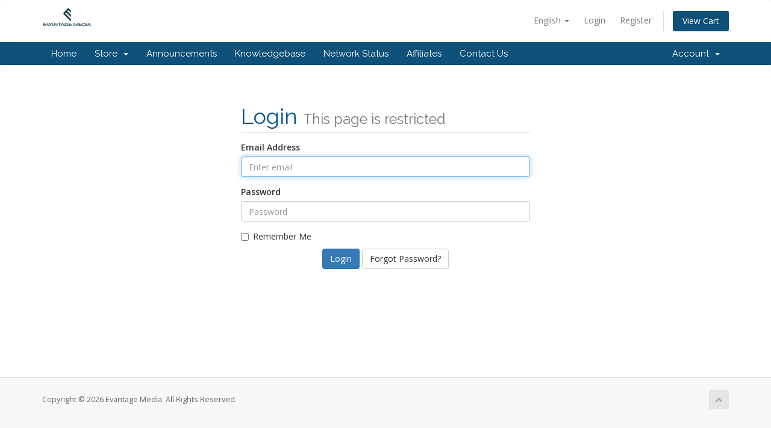

--- FILE ---
content_type: text/html; charset=utf-8
request_url: https://support.hostnetmedia.com/clientarea.php/
body_size: 18346
content:
<!DOCTYPE html>
<html lang="en">
<head>
    <meta charset="utf-8" />
    <meta http-equiv="X-UA-Compatible" content="IE=edge">
    <meta name="viewport" content="width=device-width, initial-scale=1">
    <title>Client Area - Evantage Media</title>

    <!-- Styling -->
<link href="//fonts.googleapis.com/css?family=Open+Sans:300,400,600|Raleway:400,700" rel="stylesheet">
<link href="/templates/six/css/all.min.css?v=a10dfa" rel="stylesheet">
<link href="/templates/six/css/custom.css" rel="stylesheet">

<!-- HTML5 Shim and Respond.js IE8 support of HTML5 elements and media queries -->
<!-- WARNING: Respond.js doesn't work if you view the page via file:// -->
<!--[if lt IE 9]>
  <script src="https://oss.maxcdn.com/libs/html5shiv/3.7.0/html5shiv.js"></script>
  <script src="https://oss.maxcdn.com/libs/respond.js/1.4.2/respond.min.js"></script>
<![endif]-->

<script type="text/javascript">
    var csrfToken = '777a45492354d4f09842c7e9cae8ca16e7b711a8',
        markdownGuide = 'Markdown Guide',
        locale = 'en',
        saved = 'saved',
        saving = 'autosaving';
</script>
<script src="/templates/six/js/scripts.min.js?v=a10dfa"></script>



    

</head>
<body data-phone-cc-input="1">



<section id="header">
    <div class="container">
        <ul class="top-nav">
                            <li>
                    <a href="#" class="choose-language" data-toggle="popover" id="languageChooser">
                        English
                        <b class="caret"></b>
                    </a>
                    <div id="languageChooserContent" class="hidden">
                        <ul>
                                                            <li>
                                    <a href="/clientarea.php/?language=arabic">العربية</a>
                                </li>
                                                            <li>
                                    <a href="/clientarea.php/?language=azerbaijani">Azerbaijani</a>
                                </li>
                                                            <li>
                                    <a href="/clientarea.php/?language=catalan">Català</a>
                                </li>
                                                            <li>
                                    <a href="/clientarea.php/?language=chinese">中文</a>
                                </li>
                                                            <li>
                                    <a href="/clientarea.php/?language=croatian">Hrvatski</a>
                                </li>
                                                            <li>
                                    <a href="/clientarea.php/?language=czech">Čeština</a>
                                </li>
                                                            <li>
                                    <a href="/clientarea.php/?language=danish">Dansk</a>
                                </li>
                                                            <li>
                                    <a href="/clientarea.php/?language=dutch">Nederlands</a>
                                </li>
                                                            <li>
                                    <a href="/clientarea.php/?language=english">English</a>
                                </li>
                                                            <li>
                                    <a href="/clientarea.php/?language=estonian">Estonian</a>
                                </li>
                                                            <li>
                                    <a href="/clientarea.php/?language=farsi">Persian</a>
                                </li>
                                                            <li>
                                    <a href="/clientarea.php/?language=french">Français</a>
                                </li>
                                                            <li>
                                    <a href="/clientarea.php/?language=german">Deutsch</a>
                                </li>
                                                            <li>
                                    <a href="/clientarea.php/?language=hebrew">עברית</a>
                                </li>
                                                            <li>
                                    <a href="/clientarea.php/?language=hungarian">Magyar</a>
                                </li>
                                                            <li>
                                    <a href="/clientarea.php/?language=italian">Italiano</a>
                                </li>
                                                            <li>
                                    <a href="/clientarea.php/?language=macedonian">Macedonian</a>
                                </li>
                                                            <li>
                                    <a href="/clientarea.php/?language=norwegian">Norwegian</a>
                                </li>
                                                            <li>
                                    <a href="/clientarea.php/?language=portuguese-br">Português</a>
                                </li>
                                                            <li>
                                    <a href="/clientarea.php/?language=portuguese-pt">Português</a>
                                </li>
                                                            <li>
                                    <a href="/clientarea.php/?language=romanian">Română</a>
                                </li>
                                                            <li>
                                    <a href="/clientarea.php/?language=russian">Русский</a>
                                </li>
                                                            <li>
                                    <a href="/clientarea.php/?language=spanish">Español</a>
                                </li>
                                                            <li>
                                    <a href="/clientarea.php/?language=swedish">Svenska</a>
                                </li>
                                                            <li>
                                    <a href="/clientarea.php/?language=turkish">Türkçe</a>
                                </li>
                                                            <li>
                                    <a href="/clientarea.php/?language=ukranian">Українська</a>
                                </li>
                                                    </ul>
                    </div>
                </li>
                                        <li>
                    <a href="/clientarea.php">Login</a>
                </li>
                                    <li>
                        <a href="/register.php">Register</a>
                    </li>
                                <li class="primary-action">
                    <a href="/cart.php?a=view" class="btn">
                        View Cart
                    </a>
                </li>
                                </ul>

                    <a href="/index.php" class="logo"><img src="/assets/img/logo.png" alt="Evantage Media"></a>
        
    </div>
</section>

<section id="main-menu">

    <nav id="nav" class="navbar navbar-default navbar-main" role="navigation">
        <div class="container">
            <!-- Brand and toggle get grouped for better mobile display -->
            <div class="navbar-header">
                <button type="button" class="navbar-toggle" data-toggle="collapse" data-target="#primary-nav">
                    <span class="sr-only">Toggle navigation</span>
                    <span class="icon-bar"></span>
                    <span class="icon-bar"></span>
                    <span class="icon-bar"></span>
                </button>
            </div>

            <!-- Collect the nav links, forms, and other content for toggling -->
            <div class="collapse navbar-collapse" id="primary-nav">

                <ul class="nav navbar-nav">

                        <li menuItemName="Home" class="" id="Primary_Navbar-Home">
        <a href="/index.php">
                        Home
                                </a>
            </li>
    <li menuItemName="Store" class="dropdown" id="Primary_Navbar-Store">
        <a class="dropdown-toggle" data-toggle="dropdown" href="#">
                        Store
                        &nbsp;<b class="caret"></b>        </a>
                    <ul class="dropdown-menu">
                            <li menuItemName="Browse Products Services" id="Primary_Navbar-Store-Browse_Products_Services">
                    <a href="/cart.php">
                                                Browse All
                                            </a>
                </li>
                            <li menuItemName="Shop Divider 1" class="nav-divider" id="Primary_Navbar-Store-Shop_Divider_1">
                    <a href="">
                                                -----
                                            </a>
                </li>
                            <li menuItemName="Domain Names" id="Primary_Navbar-Store-Domain_Names">
                    <a href="/cart.php?gid=3">
                                                Domain Names
                                            </a>
                </li>
                            <li menuItemName="Website Hosting" id="Primary_Navbar-Store-Website_Hosting">
                    <a href="/cart.php?gid=1">
                                                Website Hosting
                                            </a>
                </li>
                            <li menuItemName="Backups - OBM" id="Primary_Navbar-Store-Backups_-_OBM">
                    <a href="/cart.php?gid=12">
                                                Backups - OBM
                                            </a>
                </li>
                            <li menuItemName="Web2Inbox - Digital Agency" id="Primary_Navbar-Store-Web2Inbox_-_Digital_Agency">
                    <a href="/cart.php?gid=13">
                                                Web2Inbox - Digital Agency
                                            </a>
                </li>
                            <li menuItemName="Web Scraping" id="Primary_Navbar-Store-Web_Scraping">
                    <a href="/cart.php?gid=14">
                                                Web Scraping
                                            </a>
                </li>
                            <li menuItemName="GTL Hosting" id="Primary_Navbar-Store-GTL_Hosting">
                    <a href="/cart.php?gid=15">
                                                GTL Hosting
                                            </a>
                </li>
                            <li menuItemName="SSL Certificates" id="Primary_Navbar-Store-SSL_Certificates">
                    <a href="/cart.php?gid=16">
                                                SSL Certificates
                                            </a>
                </li>
                            <li menuItemName="Infinite Hosting" id="Primary_Navbar-Store-Infinite_Hosting">
                    <a href="/cart.php?gid=17">
                                                Infinite Hosting
                                            </a>
                </li>
                            <li menuItemName="Register a New Domain" id="Primary_Navbar-Store-Register_a_New_Domain">
                    <a href="/cart.php?a=add&domain=register">
                                                Register a New Domain
                                            </a>
                </li>
                            <li menuItemName="Transfer a Domain to Us" id="Primary_Navbar-Store-Transfer_a_Domain_to_Us">
                    <a href="/cart.php?a=add&domain=transfer">
                                                Transfer Domains to Us
                                            </a>
                </li>
                        </ul>
            </li>
    <li menuItemName="Announcements" class="" id="Primary_Navbar-Announcements">
        <a href="/announcements">
                        Announcements
                                </a>
            </li>
    <li menuItemName="Knowledgebase" class="" id="Primary_Navbar-Knowledgebase">
        <a href="/knowledgebase">
                        Knowledgebase
                                </a>
            </li>
    <li menuItemName="Network Status" class="" id="Primary_Navbar-Network_Status">
        <a href="/serverstatus.php">
                        Network Status
                                </a>
            </li>
    <li menuItemName="Affiliates" class="" id="Primary_Navbar-Affiliates">
        <a href="/affiliates.php">
                        Affiliates
                                </a>
            </li>
    <li menuItemName="Contact Us" class="" id="Primary_Navbar-Contact_Us">
        <a href="/contact.php">
                        Contact Us
                                </a>
            </li>


                </ul>

                <ul class="nav navbar-nav navbar-right">

                        <li menuItemName="Account" class="dropdown" id="Secondary_Navbar-Account">
        <a class="dropdown-toggle" data-toggle="dropdown" href="#">
                        Account
                        &nbsp;<b class="caret"></b>        </a>
                    <ul class="dropdown-menu">
                            <li menuItemName="Login" id="Secondary_Navbar-Account-Login">
                    <a href="/clientarea.php">
                                                Login
                                            </a>
                </li>
                            <li menuItemName="Register" id="Secondary_Navbar-Account-Register">
                    <a href="/register.php">
                                                Register
                                            </a>
                </li>
                            <li menuItemName="Divider" class="nav-divider" id="Secondary_Navbar-Account-Divider">
                    <a href="">
                                                -----
                                            </a>
                </li>
                            <li menuItemName="Forgot Password?" id="Secondary_Navbar-Account-Forgot_Password?">
                    <a href="/pwreset.php">
                                                Forgot Password?
                                            </a>
                </li>
                        </ul>
            </li>


                </ul>

            </div><!-- /.navbar-collapse -->
        </div>
    </nav>

</section>




<section id="main-body">
    <div class="container">
        <div class="row">

                <!-- Container for main page display content -->
        <div class="col-xs-12 main-content">
            

<div class="logincontainer">

    <div class="header-lined">
    <h1>Login <small>This page is restricted</small></h1>
    </div>


    
    <div class="providerLinkingFeedback"></div>

    <div class="row">
        <div class="col-sm-12">

            <form method="post" action="https://support.hostnetmedia.com/dologin.php" class="login-form" role="form">
<input type="hidden" name="token" value="777a45492354d4f09842c7e9cae8ca16e7b711a8" />
                <div class="form-group">
                    <label for="inputEmail">Email Address</label>
                    <input type="email" name="username" class="form-control" id="inputEmail" placeholder="Enter email" autofocus>
                </div>

                <div class="form-group">
                    <label for="inputPassword">Password</label>
                    <input type="password" name="password" class="form-control" id="inputPassword" placeholder="Password" autocomplete="off" >
                </div>

                <div class="checkbox">
                    <label>
                        <input type="checkbox" name="rememberme" /> Remember Me
                    </label>
                </div>

                <div align="center">
                    <input id="login" type="submit" class="btn btn-primary" value="Login" /> <a href="pwreset.php" class="btn btn-default">Forgot Password?</a>
                </div>
            </form>

        </div>
        <div class="col-sm-5 hidden">
            
        </div>
    </div>
</div>




                </div><!-- /.main-content -->
                            <div class="clearfix"></div>
        </div>
    </div>
</section>

<section id="footer">
    <div class="container">
        <a href="#" class="back-to-top"><i class="fa fa-chevron-up"></i></a>
        <p>Copyright &copy; 2026 Evantage Media. All Rights Reserved.</p>
    </div>
</section>

<div class="modal system-modal fade" id="modalAjax" tabindex="-1" role="dialog" aria-hidden="true">
    <div class="modal-dialog">
        <div class="modal-content panel panel-primary">
            <div class="modal-header panel-heading">
                <button type="button" class="close" data-dismiss="modal">
                    <span aria-hidden="true">&times;</span>
                    <span class="sr-only">Close</span>
                </button>
                <h4 class="modal-title">Title</h4>
            </div>
            <div class="modal-body panel-body">
                Loading...
            </div>
            <div class="modal-footer panel-footer">
                <div class="pull-left loader">
                    <i class="fa fa-circle-o-notch fa-spin"></i> Loading...
                </div>
                <button type="button" class="btn btn-default" data-dismiss="modal">
                    Close
                </button>
                <button type="button" class="btn btn-primary modal-submit">
                    Submit
                </button>
            </div>
        </div>
    </div>
</div>



</body>
</html>
